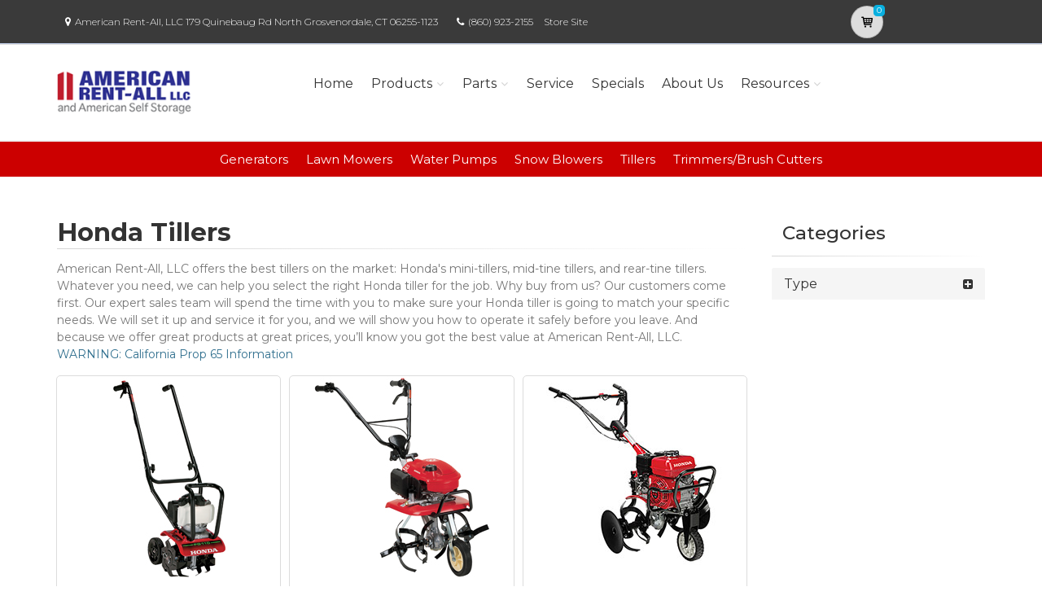

--- FILE ---
content_type: text/html; charset=utf-8
request_url: https://americanrentall.powerdealer.honda.com/products/tillers?aspxerrorpath=/parts/;bfg3812%EF%BC%9Cs1%EF%B9%A5s2%CA%BAs3%CA%B9hjl3812
body_size: 15777
content:
<!DOCTYPE html>
<html lang="en" class="js no-touch csstransitions">
<head>

    
    <meta charset="utf-8">
    <title>Honda Tillers in North Grosvenordale, CT - American Rent-All, LLC</title>
    <meta name="description" content="Shop Honda tillers, including Honda&amp;#39;s mini-tillers, mid-tine tillers, and rear-tine tillers at American Rent-All, LLC.">
    <meta name="keywords" content="tillers, Honda, North Grosvenordale, CT, American Rent-All, LLC">
    <meta name="viewport" content="width=device-width, initial-scale=1.0">
    <link rel="canonical" href="https://americanrentall.powerdealer.honda.com/products/tillers?aspxerrorpath=/parts/;bfg3812%EF%BC%9Cs1%EF%B9%A5s2%CA%BAs3%CA%B9hjl3812">


    <!-- Favicon and Touch Icons-->
    <link rel="apple-touch-icon" sizes="180x180" href="/assets/favicon/apple-touch-icon.png">
    <link rel="icon" type="image/png" sizes="32x32" href="/assets/favicon/favicon-32x32.png">
    <link rel="icon" type="image/png" sizes="16x16" href="/assets/favicon/favicon-16x16.png">
    <link rel="manifest" href="/assets/favicon/site.webmanifest">
    <link rel="mask-icon" color="#6366f1" href="/assets/favicon/safari-pinned-tab.svg">
    <meta name="msapplication-TileColor" content="#080032">
    <meta name="msapplication-config" content="/assets/favicon/browserconfig.xml">
    <meta name="theme-color" content="#ffffff">


    <link href='//fonts.googleapis.com/css?family=Montserrat:thin,extra-light,light,100,200,300,400,500,600,700,800'
          rel='stylesheet' type='text/css'>
    
    <link href="https://fonts.googleapis.com/css?family=Pacifico" rel="stylesheet" type="text/css">
    <link href="https://fonts.googleapis.com/css?family=PT+Serif" rel="stylesheet" type="text/css">
    <link href='https://fonts.googleapis.com/css?family=Open+Sans:400,300,300italic,400italic,600,600italic,700,700italic,800,800italic' rel='stylesheet' type='text/css'>

    <link href='/fonts/font-awesome/css/font-awesome.css' rel='stylesheet'>
    <link href='/fonts/fontello/css/fontello.css' rel='stylesheet'>
    <link rel="stylesheet" href="https://cdn.jsdelivr.net/gh/fancyapps/fancybox@3.5.7/dist/jquery.fancybox.min.css" />

    


    <script async type="text/javascript"
            src="https://apps.bazaarvoice.com/deployments/americanhonda/dsp_blue_template/production/en_US/bv.js">
    </script>

    <link href='//www.powerdealer.honda.com/content/css/bundle.min.css' rel='stylesheet'>
    <link href='//www.powerdealer.honda.com/content/css/cls-skin.min.css' rel='stylesheet'>
    <link href='//www.powerdealer.honda.com/content/css/temp.css' rel='stylesheet'>
    
    

    <script src="https://js.stripe.com/v3/"></script>

    <script src="https://assets.adobedtm.com/4d2629481466/69d0baf6d3e3/launch-6e6273d3182f.min.js" async></script>


                              <script>!function(e){var n="https://s.go-mpulse.net/boomerang/";if("False"=="True")e.BOOMR_config=e.BOOMR_config||{},e.BOOMR_config.PageParams=e.BOOMR_config.PageParams||{},e.BOOMR_config.PageParams.pci=!0,n="https://s2.go-mpulse.net/boomerang/";if(window.BOOMR_API_key="MRMJY-FRFEZ-R275K-9FLXE-YXPGH",function(){function e(){if(!o){var e=document.createElement("script");e.id="boomr-scr-as",e.src=window.BOOMR.url,e.async=!0,i.parentNode.appendChild(e),o=!0}}function t(e){o=!0;var n,t,a,r,d=document,O=window;if(window.BOOMR.snippetMethod=e?"if":"i",t=function(e,n){var t=d.createElement("script");t.id=n||"boomr-if-as",t.src=window.BOOMR.url,BOOMR_lstart=(new Date).getTime(),e=e||d.body,e.appendChild(t)},!window.addEventListener&&window.attachEvent&&navigator.userAgent.match(/MSIE [67]\./))return window.BOOMR.snippetMethod="s",void t(i.parentNode,"boomr-async");a=document.createElement("IFRAME"),a.src="about:blank",a.title="",a.role="presentation",a.loading="eager",r=(a.frameElement||a).style,r.width=0,r.height=0,r.border=0,r.display="none",i.parentNode.appendChild(a);try{O=a.contentWindow,d=O.document.open()}catch(_){n=document.domain,a.src="javascript:var d=document.open();d.domain='"+n+"';void(0);",O=a.contentWindow,d=O.document.open()}if(n)d._boomrl=function(){this.domain=n,t()},d.write("<bo"+"dy onload='document._boomrl();'>");else if(O._boomrl=function(){t()},O.addEventListener)O.addEventListener("load",O._boomrl,!1);else if(O.attachEvent)O.attachEvent("onload",O._boomrl);d.close()}function a(e){window.BOOMR_onload=e&&e.timeStamp||(new Date).getTime()}if(!window.BOOMR||!window.BOOMR.version&&!window.BOOMR.snippetExecuted){window.BOOMR=window.BOOMR||{},window.BOOMR.snippetStart=(new Date).getTime(),window.BOOMR.snippetExecuted=!0,window.BOOMR.snippetVersion=12,window.BOOMR.url=n+"MRMJY-FRFEZ-R275K-9FLXE-YXPGH";var i=document.currentScript||document.getElementsByTagName("script")[0],o=!1,r=document.createElement("link");if(r.relList&&"function"==typeof r.relList.supports&&r.relList.supports("preload")&&"as"in r)window.BOOMR.snippetMethod="p",r.href=window.BOOMR.url,r.rel="preload",r.as="script",r.addEventListener("load",e),r.addEventListener("error",function(){t(!0)}),setTimeout(function(){if(!o)t(!0)},3e3),BOOMR_lstart=(new Date).getTime(),i.parentNode.appendChild(r);else t(!1);if(window.addEventListener)window.addEventListener("load",a,!1);else if(window.attachEvent)window.attachEvent("onload",a)}}(),"".length>0)if(e&&"performance"in e&&e.performance&&"function"==typeof e.performance.setResourceTimingBufferSize)e.performance.setResourceTimingBufferSize();!function(){if(BOOMR=e.BOOMR||{},BOOMR.plugins=BOOMR.plugins||{},!BOOMR.plugins.AK){var n=""=="true"?1:0,t="",a="bu5ur5ixhuxgs2lutfhq-f-2b4cb9302-clientnsv4-s.akamaihd.net",i="false"=="true"?2:1,o={"ak.v":"39","ak.cp":"490019","ak.ai":parseInt("317754",10),"ak.ol":"0","ak.cr":8,"ak.ipv":4,"ak.proto":"http/1.1","ak.rid":"ddefeef","ak.r":45721,"ak.a2":n,"ak.m":"dscx","ak.n":"essl","ak.bpcip":"13.59.72.0","ak.cport":55560,"ak.gh":"23.33.25.4","ak.quicv":"","ak.tlsv":"tls1.3","ak.0rtt":"","ak.0rtt.ed":"","ak.csrc":"-","ak.acc":"bbr","ak.t":"1769249103","ak.ak":"hOBiQwZUYzCg5VSAfCLimQ==UVVQA8P5UEH/FGnAFgZ0zr36O5X+nXq2c9GfdhHnwDxuN/sTyhOr9bqawQAxBHWVlFqkpCF988X+H/DRV7K4Zsn8YaF5/Wvnygul3/pBLBjoE8M8QmMoKUMvSs5cOJl0+Yvq0IdFEiikOxkI+WfK4JzIJw1xtXtd8/PoZA2DZ4iZyMeawyqaOJhNIQGyq54GIVhmsjGgVJBioc4gXfnCN39Qq5zSaC/lNH8gJ3lssIoDh7P5G4e75OJZa8YuKvn2JA8PakqtoYB9mXQUzf3X/r6pjsaTvJA+ej+iuFHVqoJdCEiU6fEy2wZ10yzoJLb4FpW1gvscyTA9u1SioLrlRl/pWkIQh1kFtANY/gGBbxmCD8zF5nQAeaA9LJMAl7Qlx8j4gbasPiV599CAQAegxBtZzxHDCdYF8M33MYH2IMU=","ak.pv":"18","ak.dpoabenc":"","ak.tf":i};if(""!==t)o["ak.ruds"]=t;var r={i:!1,av:function(n){var t="http.initiator";if(n&&(!n[t]||"spa_hard"===n[t]))o["ak.feo"]=void 0!==e.aFeoApplied?1:0,BOOMR.addVar(o)},rv:function(){var e=["ak.bpcip","ak.cport","ak.cr","ak.csrc","ak.gh","ak.ipv","ak.m","ak.n","ak.ol","ak.proto","ak.quicv","ak.tlsv","ak.0rtt","ak.0rtt.ed","ak.r","ak.acc","ak.t","ak.tf"];BOOMR.removeVar(e)}};BOOMR.plugins.AK={akVars:o,akDNSPreFetchDomain:a,init:function(){if(!r.i){var e=BOOMR.subscribe;e("before_beacon",r.av,null,null),e("onbeacon",r.rv,null,null),r.i=!0}return this},is_complete:function(){return!0}}}}()}(window);</script></head>

<body class="">
    <script>
    var dataLayer = {};
    window.dataLayer = dataLayer;
</script>
<script>
    var identifier = 'PageLoadReady';
</script>
<div id="analytics-data" data-dataLayer="{&quot;Version&quot;:&quot;1.1&quot;,&quot;ItemName&quot;:&quot;&quot;,&quot;Compare&quot;:{&quot;default_comp_model&quot;:&quot;&quot;,&quot;comp_model&quot;:&quot;&quot;,&quot;comp_trim&quot;:&quot;&quot;,&quot;comp_year&quot;:&quot;&quot;,&quot;comp_msrp&quot;:&quot;&quot;,&quot;comp_color&quot;:&quot;&quot;,&quot;comp_brand&quot;:&quot;&quot;,&quot;comp_tile_position&quot;:&quot;&quot;},&quot;Dealer&quot;:{&quot;dealer_locator_search_type&quot;:&quot;&quot;,&quot;dealer_locator_search_term&quot;:&quot;&quot;,&quot;selected_dealer_zipcode&quot;:&quot;&quot;,&quot;selected_dealer_name&quot;:&quot;American Rent-All, LLC&quot;,&quot;selected_dealer_address&quot;:&quot;&quot;,&quot;selected_dealer_phone_number&quot;:&quot;&quot;,&quot;dealer_vehicle_inventory_available&quot;:&quot;&quot;,&quot;dealer_category&quot;:&quot;premium&quot;,&quot;dealer_brand&quot;:&quot;honda power equipment&quot;,&quot;dealer_has_espanol&quot;:&quot;&quot;,&quot;dealer_has_schedule_service&quot;:&quot;&quot;,&quot;dealer_has_service_only&quot;:&quot;&quot;,&quot;dealer_has_tirecenter&quot;:&quot;&quot;,&quot;selected_dealer_id&quot;:&quot;318352&quot;},&quot;Integrations&quot;:{&quot;campaign_id&quot;:&quot;&quot;,&quot;ab_test_id&quot;:&quot;&quot;,&quot;adobe_analytics_visitor_id&quot;:&quot;&quot;,&quot;id_cms_component&quot;:&quot;&quot;,&quot;name_cms_component&quot;:&quot;&quot;,&quot;id_dmp&quot;:&quot;&quot;,&quot;id_dfa&quot;:&quot;&quot;,&quot;id_chat&quot;:&quot;&quot;,&quot;id_dealer_association&quot;:&quot;&quot;},&quot;Video_Metadata&quot;:{&quot;video_title&quot;:&quot;&quot;,&quot;video_milestone&quot;:&quot;&quot;,&quot;video_id&quot;:&quot;&quot;,&quot;video_action&quot;:&quot;&quot;,&quot;video_link&quot;:&quot;&quot;,&quot;video_event_duration&quot;:&quot;&quot;},&quot;Metadata&quot;:{&quot;version_dl&quot;:&quot;2022.04&quot;,&quot;version_code&quot;:&quot;&quot;,&quot;version_app_measurement&quot;:&quot;&quot;,&quot;property_name&quot;:&quot;dsp&quot;,&quot;number_of_search_results&quot;:&quot;&quot;,&quot;error_field&quot;:&quot;&quot;,&quot;error_display_message&quot;:&quot;&quot;},&quot;Event_Metadata&quot;:{&quot;tms_event&quot;:&quot;&quot;,&quot;download_title&quot;:&quot;&quot;,&quot;action_type&quot;:&quot;&quot;,&quot;action_label&quot;:&quot;&quot;,&quot;action_category&quot;:&quot;&quot;},&quot;Link_Metadata&quot;:{&quot;destination_url&quot;:&quot;&quot;,&quot;link_id&quot;:&quot;&quot;,&quot;link_text&quot;:&quot;&quot;,&quot;link_href&quot;:&quot;&quot;,&quot;link_url&quot;:&quot;&quot;,&quot;link_type&quot;:&quot;&quot;,&quot;link_button_action&quot;:&quot;&quot;,&quot;link_action&quot;:&quot;&quot;,&quot;link_container&quot;:&quot;&quot;,&quot;link_type_click&quot;:&quot;&quot;,&quot;link_input_field&quot;:&quot;&quot;,&quot;link_type_title&quot;:&quot;&quot;,&quot;link_submit_fields&quot;:&quot;&quot;},&quot;Content_Metadata&quot;:{&quot;article_name&quot;:&quot;&quot;,&quot;article_location&quot;:&quot;&quot;,&quot;article_count&quot;:&quot;&quot;,&quot;article_author&quot;:&quot;&quot;,&quot;manual_category&quot;:&quot;&quot;,&quot;manual_title&quot;:&quot;&quot;,&quot;manual_result_num&quot;:&quot;&quot;,&quot;tool_tier&quot;:&quot;&quot;,&quot;tool_state&quot;:&quot;&quot;,&quot;inv_filter&quot;:&quot;&quot;,&quot;inv_layout&quot;:&quot;&quot;,&quot;inv_selector&quot;:&quot;&quot;,&quot;filter_series_code&quot;:&quot;&quot;,&quot;filter_series_year&quot;:&quot;&quot;,&quot;list_item_index&quot;:&quot;&quot;,&quot;list_result_count&quot;:&quot;&quot;,&quot;list_layout&quot;:&quot;&quot;,&quot;com_event_name&quot;:&quot;&quot;,&quot;container_result_num&quot;:&quot;&quot;,&quot;registration_category&quot;:&quot;&quot;,&quot;registration_type&quot;:&quot;&quot;,&quot;tile_vertical_position&quot;:&quot;&quot;,&quot;tile_horizontal_position&quot;:&quot;&quot;},&quot;Model&quot;:{&quot;model_name&quot;:&quot;&quot;,&quot;model_year&quot;:&quot;&quot;,&quot;body_style&quot;:&quot;&quot;,&quot;model_trim&quot;:&quot;&quot;,&quot;listed_msrp&quot;:&quot;&quot;,&quot;selected_interior_color&quot;:&quot;&quot;,&quot;selected_exterior_color&quot;:&quot;&quot;,&quot;model_id&quot;:&quot;&quot;,&quot;model_quantity&quot;:&quot;&quot;,&quot;model_inventory_type&quot;:&quot;&quot;,&quot;model_number&quot;:&quot;&quot;,&quot;model_category&quot;:&quot;&quot;,&quot;model_brand&quot;:&quot;&quot;,&quot;model_msrp&quot;:&quot;&quot;,&quot;model_fuel_type&quot;:&quot;&quot;,&quot;model_accessories_name&quot;:&quot;&quot;,&quot;model_engine&quot;:&quot;&quot;,&quot;model_transmission&quot;:&quot;&quot;,&quot;model_bodystyle&quot;:&quot;&quot;,&quot;model_packages&quot;:&quot;&quot;,&quot;model_vin&quot;:&quot;&quot;,&quot;parts_id&quot;:&quot;&quot;,&quot;parts_name&quot;:&quot;&quot;},&quot;Offer&quot;:{&quot;offer_type&quot;:&quot;&quot;,&quot;offer_amount&quot;:&quot;&quot;,&quot;offer_name&quot;:&quot;&quot;,&quot;offer_term&quot;:&quot;&quot;,&quot;offer_date&quot;:&quot;&quot;,&quot;offer_start&quot;:&quot;&quot;,&quot;offer_expire&quot;:&quot;&quot;,&quot;offer_model&quot;:&quot;&quot;,&quot;offer_model_year&quot;:&quot;&quot;,&quot;offer_id&quot;:&quot;&quot;,&quot;current_offers_zip_code&quot;:&quot;&quot;,&quot;offer_category&quot;:&quot;&quot;,&quot;offer_rate&quot;:&quot;&quot;,&quot;offer_amt_due&quot;:&quot;&quot;,&quot;offer_cashback&quot;:&quot;&quot;},&quot;Offer_Vehicle&quot;:{&quot;offer_series_accessories_name&quot;:&quot;&quot;,&quot;offer_series_grade&quot;:&quot;&quot;,&quot;offer_series_inventory_type&quot;:&quot;&quot;,&quot;offer_series_vehicleid&quot;:&quot;&quot;,&quot;offer_series_body_style&quot;:&quot;&quot;,&quot;offer_series_category&quot;:&quot;&quot;,&quot;offer_series_color_ext&quot;:&quot;&quot;,&quot;offer_series_color_ext_code&quot;:&quot;&quot;,&quot;offer_series_color_int&quot;:&quot;&quot;,&quot;offer_series_color_int_code&quot;:&quot;&quot;,&quot;offer_series_engine&quot;:&quot;&quot;,&quot;offer_series_fuel_type&quot;:&quot;&quot;,&quot;offer_series_msrp&quot;:&quot;&quot;,&quot;offer_series_number&quot;:&quot;&quot;,&quot;offer_series_packages&quot;:&quot;&quot;,&quot;offer_series_transmission&quot;:&quot;&quot;,&quot;offer_list_filter&quot;:&quot;&quot;,&quot;offer_list_selector&quot;:&quot;&quot;},&quot;Page&quot;:{&quot;content_publish_date&quot;:&quot;&quot;,&quot;page_friendly_url&quot;:&quot;https://americanrentall.powerdealer.honda.com/products/tillers&quot;,&quot;full_url&quot;:&quot;https://americanrentall.powerdealer.honda.com/products/tillers?aspxerrorpath=/parts/;bfg3812%ef%bc%9cs1%ef%b9%a5s2%ca%bas3%ca%b9hjl3812&quot;,&quot;page_name&quot;:&quot;tillers&quot;,&quot;site_country_code&quot;:&quot;us&quot;,&quot;site_display_format&quot;:&quot;&quot;,&quot;site_language_code&quot;:&quot;en&quot;,&quot;site_section&quot;:&quot;products&quot;,&quot;sub_section&quot;:&quot;tillers&quot;,&quot;sub_section2&quot;:&quot;&quot;,&quot;sub_section3&quot;:&quot;&quot;,&quot;site_currency&quot;:&quot;&quot;,&quot;brand_name&quot;:&quot;honda power equipment&quot;,&quot;scroll_depth&quot;:&quot;&quot;,&quot;element_position&quot;:&quot;&quot;,&quot;internal_referrer&quot;:&quot;&quot;,&quot;referrer_type&quot;:&quot;&quot;,&quot;referrer_url&quot;:&quot;&quot;,&quot;page_number&quot;:&quot;&quot;,&quot;transaction_id&quot;:&quot;&quot;,&quot;visitor_id&quot;:&quot;&quot;,&quot;hours_between_visits&quot;:&quot;&quot;,&quot;days_between_visits&quot;:&quot;&quot;,&quot;time_current_session&quot;:&quot;&quot;,&quot;scroll_percent&quot;:&quot;&quot;,&quot;orientation&quot;:&quot;&quot;,&quot;environment&quot;:&quot;PROD&quot;},&quot;Social&quot;:{&quot;social_network&quot;:&quot;&quot;,&quot;social_action&quot;:&quot;&quot;,&quot;social_login_signin&quot;:&quot;&quot;},&quot;User&quot;:{&quot;bap_interior_accessories&quot;:&quot;&quot;,&quot;bap_exterior_accessories&quot;:&quot;&quot;,&quot;internal_search_term&quot;:&quot;&quot;,&quot;internal_search_type&quot;:&quot;&quot;,&quot;external_search_keyword&quot;:&quot;&quot;,&quot;ux_phase&quot;:&quot;&quot;,&quot;bap_total_as_configured&quot;:&quot;&quot;,&quot;selected_powertrain&quot;:&quot;&quot;,&quot;selected_drivetrain&quot;:&quot;&quot;,&quot;user_zipcode&quot;:&quot;&quot;,&quot;user_has_acura&quot;:&quot;&quot;,&quot;user_has_honda&quot;:&quot;&quot;,&quot;user_has_vehicle&quot;:&quot;&quot;,&quot;user_vehicles_count&quot;:&quot;&quot;,&quot;user_customer_id&quot;:&quot;&quot;,&quot;user_logged_status&quot;:&quot;&quot;,&quot;user_role&quot;:&quot;&quot;,&quot;user_status_type&quot;:&quot;&quot;,&quot;user_contact_preference&quot;:&quot;&quot;,&quot;user_city&quot;:&quot;&quot;,&quot;user_state&quot;:&quot;&quot;,&quot;user_preferred_time&quot;:&quot;&quot;,&quot;user_preferred_date&quot;:&quot;&quot;,&quot;pe_buy_lease&quot;:&quot;&quot;,&quot;pe_credit_score&quot;:&quot;&quot;,&quot;pe_apr_term&quot;:&quot;&quot;,&quot;pe_down_payment&quot;:&quot;&quot;,&quot;pe_trade_in_value&quot;:&quot;&quot;},&quot;Active_Series&quot;:{&quot;active_series_code&quot;:&quot;&quot;,&quot;active_series_has_vin&quot;:&quot;&quot;,&quot;active_series_has_vin_info&quot;:&quot;&quot;,&quot;active_series_mileage&quot;:&quot;&quot;,&quot;active_series_year&quot;:&quot;&quot;},&quot;Global&quot;:{&quot;zipcode&quot;:&quot;&quot;,&quot;error_type&quot;:&quot;&quot;,&quot;breakpoint&quot;:&quot;&quot;,&quot;device_type&quot;:&quot;&quot;,&quot;daa_code&quot;:&quot;&quot;,&quot;language&quot;:&quot;&quot;,&quot;page_personalization&quot;:&quot;&quot;,&quot;tool_name&quot;:&quot;&quot;,&quot;link_page&quot;:&quot;&quot;,&quot;generic_link_page&quot;:&quot;&quot;,&quot;generic_link_section&quot;:&quot;&quot;,&quot;generic_link_subsection&quot;:&quot;&quot;,&quot;linkname&quot;:&quot;&quot;,&quot;generic_site_section&quot;:&quot;&quot;,&quot;generic_subsection&quot;:&quot;&quot;,&quot;generic_content_section&quot;:&quot;&quot;,&quot;generic_page_name&quot;:&quot;&quot;,&quot;generic_linkname&quot;:&quot;&quot;,&quot;channel&quot;:&quot;&quot;,&quot;site_section_subsection&quot;:&quot;&quot;}}"></div> 
<script type="text/javascript">


    var element = document.getElementById("analytics-data").getAttribute("data-dataLayer");
    if (element) {
        dataLayer = JSON.parse(element);

        dataLayer.Page.site_display_format = getFormat();
        dataLayer.Page.internal_referrer = getInternalReferrerUrl();
        dataLayer.Page.referrer_type = getReferrerType();
        dataLayer.Page.referrer_url = getReferrerUrl();
        dataLayer.Global.breakpoint = window.innerWidth;

        window.dataLayer = dataLayer;
        console.log("dataLayer loaded");
    }



    if (!Array.prototype.find) {
        Object.defineProperty(Array.prototype, 'find', {
            value: function (predicate) {
                if (!this) {
                    throw TypeError('"this" is null or not defined');
                }
                var o = Object(this);
                var len = o.length >>> 0;
                if (typeof predicate !== 'function') {
                    throw TypeError('predicate must be a function');
                }
                var thisArg = arguments[1];
                var k = 0;
                while (k < len) {
                    var kValue = o[k];
                    if (predicate.call(thisArg, kValue, k, o)) {
                        return kValue;
                    }
                    k++;
                }
                return undefined;
            },
            configurable: true,
            writable: true
        });
    }

    function getActionLabel($this) {

        var action_label = $this.data('analytics-action-label');
        if (!action_label || action_label === '')
            action_label = $this.attr('title');
        if (!action_label || action_label === '')
            action_label = $this.text();

        return action_label.replace(" (opens new window)", "").replace("/(\r\n|\n|\r)/gm", "").trim();
    }

    function getFormat() {
        var width = window.innerWidth;
        var format = 'mobile';
        if (width > 1024) {
            format = 'desktop';
        }
        else if (width > 768) {
            format = 'tablet';
        }
        return format;
    }
    function getBreakpoint() {
        var width = window.innerWidth;
        var format = 'small';
        if (width > 1280) {
            format = 'large';
        }
        else if (width > 1024) {
            format = 'medium';
        }
        return format;
    }
    function getScrollDepth() {

        var pageLen = $(document).height();
        var scrollPos = window.pageYOffset;
        try {
            return Math.round((scrollPos / pageLen) * 100) + '%';
        }
        catch (e) {
            console.error(e);
        }
        return scrollPos;
    }

    function matchesAnyFromArray(matcher, arr) {
        return arr.find(str => matcher.toLowerCase().includes(str.toLowerCase()));
    }

    function getReferrerType() {
        if (!document.referrer) return 'typed/bookmarked';

        var searchEngines = ['google', 'search.yahoo', 'bing', 'duckduckgo'];
        var socialNetworks = ['facebook', 't.co', 'twitter'];

        function getExternalReferrerType() {
            var referrer = document.referrer;
            if (matchesAnyFromArray(referrer, searchEngines)) return 'search_engines';
            if (matchesAnyFromArray(referrer, socialNetworks)) return 'social_networks';
            return 'external';
        };

        return document.referrer.startsWith(window.location.origin)
            ? 'internal'
            : getExternalReferrerType();
    };

    function getInternalReferrerUrl() {
        return document.referrer && document.referrer.startsWith(window.location.origin)
            ? document.referrer
            : '';
    }

    function getReferrerUrl() {
        return document.referrer.includes('t.co')
            ? 'https://www.twitter.com/'
            : document.referrer || '';
    }
    function getModelId() {
        var $md = $('#model-detail');
        if ($md.length) {
            return $md.data("analytics-modelid");
        }
        return "";
    }

    function setDataLayer() {
        resetDataLayer();
        window.dataLayer.Global.breakpoint = getBreakpoint();
        window.dataLayer.Model.model_id = getModelId();
        window.dataLayer.Page.site_display_format = getFormat();
        window.dataLayer.Page.scroll_depth = getScrollDepth();
    }
    function resetDataLayer() {
        dataLayer.Event_Metadata = {
            action_category: "",
            action_label: "",
            action_link: "",
            action_type: "",
            download_title: "",
            tms_event: "",
        }
        window.dataLayer = dataLayer;
    }
//function getDeviceType() {
//    var browserInfo = window.detect();
//    var browserName = browserInfo.name.charAt(0).toUpperCase() + browserInfo.name.slice(1);
//    return browserName + '|' + browserName + ' Version ' + browserInfo.version + '|' + browserInfo.os;
//}
</script>


    <!--raqform -->
<style>

    .validation-summary-errors {
        color: Red;
    }

        .validation-summary-errors li {
            display: block !important;
            float: none !important;
        }

    label.error {
        margin-left: 10px;
        width: auto;
        display: inline;
        color: red;
        font-style: italic;
        text-transform: none;
    }

    div.error {
        /*display: none;*/
    }

    input.error, select.error, .input-validation-error {
        border: 1px dotted red;
    }

    div.error li {
        display: block !important;
        float: none !important;
    }
</style>
<div id="raq-dl" style="display: none;width:100%; max-width:80%;">
    <div class="row">
        <div class="col-sm-12">
            <h1>Request a Quote</h1>

            <a id="model-select-btn" style="display:none" href="javascript:;">Select different model</a>

            <hr />
        </div>

        <div class="col-md-4 col-sm-12">
            <div id="model">
                <h2 id="modelName" class="text-center" style="margin-bottom:10px"></h2>
                <img id="model-image" src="" />
            </div>
            <div id="helmsprodlines" style="display:none">
                <p class="text-center">Please select a product line</p>
            </div>
            <div id="helmsmodelgroups" style="display:none"></div>
            <div id="helmsmodels" style="display:none"></div>
        </div>
        <div class="col-md-8 col-sm-12">
            <div class="dealerinfo col-md-12 col-sm-12" style="font-size:16px;">
                <span id="raq-dealername"></span><br />
                <span id="raq-address"></span><br />
                <span id="raq-city"></span>,&nbsp;<span id="raq-state"></span>&nbsp;<span id="raq-zip"></span>
                <span id="raq-phone"></span><br />
                <span id="raq-email"></span>
            </div>
            <hr />
            <form id="raq-form">
                <div class="col-md-12">
                    <h2>How may we contact you?</h2>
                </div>
                <div class="col-md-12">
                    <div class="form-group col-md-6 col-sm-12">
                        <label class="control-label required" for="FirstName">First Name</label>
                        <input type="text" id="FirstName" name="FirstName" class="form-control" placeholder="First Name" required />
                    </div>
                    <div class="form-group col-md-6 col-sm-12">
                        <label class="control-label required" for="LastName">Last Name</label>
                        <input type="text" id="LastName" name="LastName" class="form-control" placeholder="Last Name" required />
                    </div>
                </div>
                <div class="col-md-12">
                    <div class="form-group col-sm-12">
                        <label class="control-label required" for="Email">Email</label>
                        <input type="text" id="Email" name="Email" class="form-control" placeholder="Email" required />
                    </div>
                </div>
                <div class="col-md-12">
                    <div class="form-group  col-md-6 col-sm-12">
                        <label class="control-label required" for="Phone">Phone</label>
                        <input type="text" id="Phone" name="Phone" class="form-control" placeholder="Phone" required />
                    </div>
                    <div class="form-group  col-md-6 col-sm-12">
                        <label class="control-label required" for="ZipCode">Zip Code</label>
                        <input type="text" id="ZipCode" name="ZipCode" class="form-control" placeholder="Zip Code" required />
                    </div>
                </div>
                <div class="col-md-12">
                    <div class="form-group">
                        <div class="col-sm-12">
                            <div class="checkbox">
                                <label>
                                    <input id="agree" type="checkbox">* By checking this box, I agree to: (1) receive recurring automated marketing and non-marketing calls, texts, and emails from
                                    American Honda Motor Co., Inc. and participating Honda and Acura dealers at any phone numbers and email addresses provided above
                                    (consent not required to make a purchase, msg & data rates apply, reply STOP to opt-out of texts or HELP for help); (2) the <a href="https://www.honda.com/privacy/sms-terms.pdf" target="_blank" class="anchor-link">SMS Terms</a>
                                    (including arbitration provision); and (3) the <a href="https://www.honda.com/privacy/privacy-policy.pdf" target="_blank" class="anchor-link">Privacy Policy</a> (which describes how Honda collects and uses personal information and any
                                    privacy rights I may have).

                                    
                                </label>
                            </div>
                        </div>
                    </div>
                </div>
                <div class="col-md-12">
                    <div class="form-group">
                        <p class="mb-0 text-right">
                            <input id="btnRaq" type="button" class="btn btn-primary" value="Submit" disabled />
                            <input data-fancybox-close type="button" class="btn btn-primary" value="Cancel" />
                            <input id="dealerno" type="hidden" value="" name="dealerno" required />
                            <input id="modelid" type="hidden" value="" name="modelid" required />
                            <input id="productline" type="hidden" value="" name="productline" required />
                            <input id="imageUrl" type="hidden" value="" name="imageUrl" required />
                        </p>
                    </div>
                    <div id="errorContainer" class="form-row raq error">
                        <ul></ul>
                    </div>
                </div>
            </form>
        </div>

    </div>
</div>
<div id="raq-thank-you" style="display: none;">
    <div class="row">
        <div class="col-sm-12">
            <h1>Thank you</h1>
            <p>Your request has been submitted!</p>
        </div>
        <div class="col-md-12">
            <div class="form-group">
                <p class="mb-0 text-right">
                    <input data-fancybox-close type="button" class="btn btn-primary" value="Close" />
                </p>
            </div>
            <div class="form-row error">
                <ul></ul>
            </div>
        </div>
    </div>
</div>
<!--end raqform-->

    


    

    <div class="scrollToTop circle">
        <i class="icon-up-open-big"></i>
    </div>

    
<!--  Time elapsed: 00:00:00.0064208 -->



<div class="header-container">

    <!-- header-top start -->
    <!-- classes:  -->
    <!-- "dark": dark version of header top e.g. class="header-top dark" -->
    <!-- "colored": colored version of header top e.g. class="header-top colored" -->
    <!-- ================ -->
    <div class="header-top dark ">
        <div class="container">
            <div class="row">
                
                <!-- Theme Colors -->
                
                <div class="col-xs-3 col-sm-6 col-md-10 topaddress">
                    <!-- header-top-first start -->
                    <!-- ================ -->
                    <div class="header-top-first clearfix">

                        <ul class="list-inline hidden-sm hidden-xs">
                            <li><i class="fa fa-map-marker pr-5 pl-10"></i>American Rent-All, LLC                   179 Quinebaug Rd  North Grosvenordale, CT 06255-1123</li>

                            <li><i class="fa fa-phone pr-5 pl-10"></i><a style="color: white" href='tel:(860) 923-2155'>(860) 923-2155</a></li>
                                <li class="storesitelink"><a href="http://americanrentall.com/" target="_blank">Store Site</a></li>
                        </ul>
                    </div>
                    <!-- header-top-first end -->
                </div>
                <div class="col-xs-2 col-centered">

                    <!-- Cart Button -->
                    <!-- ================ -->
                        <div class="header-dropdown-buttons">
                            <div class="btn-group ">
                                <a href="//americanrentall.powerdealer.honda.com/shopping-cart?aspxerrorpath=/parts/;bfg3812%EF%BC%9Cs1%EF%B9%A5s2%CA%BAs3%CA%B9hjl3812" id="btnShoppingCart" type="button" class="btn shopping-cart" data-cartid="b1c92d8a-5e2a-46d6-95c7-ca41639c5ad8" data-url="//americanrentall.powerdealer.honda.com/shopping-cart?aspxerrorpath=/parts/;bfg3812%EF%BC%9Cs1%EF%B9%A5s2%CA%BAs3%CA%B9hjl3812">
                                    <i class="icon-basket-1"></i>
                                    <span id="cart-count" class="cart-count default-bg" data-cartid="b1c92d8a-5e2a-46d6-95c7-ca41639c5ad8">0</span>
                                </a>
                            </div>
                        </div>
                    <!-- Cart Button end -->
                </div>
            </div>
        </div>
    </div>
    <!-- header-top end -->
    <!-- header start -->
    <!-- classes:  -->
    <!-- "fixed": enables fixed navigation mode (sticky menu) e.g. class="header fixed clearfix" -->
    <!-- "dark": dark version of header e.g. class="header dark clearfix" -->
    <!-- "full-width": mandatory class for the full-width menu layout -->
    <!-- "centered": mandatory class for the centered logo layout -->
    <!-- ================ -->
    <header class="header fixed clearfix">

        <div class="container">
            <!-- header start -->

            <div class="row g-pb-10 g-pt-10">
                <div class="col-lg-2 desktop-only">
                    <!-- header-left start -->
                    <!-- ================ -->
                    <!-- logo -->
                        <div class="logo">
                            <a href="/" class="container">
                                <img id="logo_img" class="img-responsive" style="display: flex; align-items: center;" src="//services.powerequipment.honda.com/assets/dealer_logos/318352-logo.png" alt="American Rent-All, LLC                  ">
                            </a>
                        </div>


                </div>

                <div class="col-lg-8">

                    <!-- header-right start -->
                    <!-- ================ -->
                    <div class="navcenter">

                        <!-- main-navigation start -->
                        <!-- classes: -->
                        <!-- "onclick": Makes the dropdowns open on click, this the default bootstrap behavior e.g. class="main-navigation onclick" -->
                        <!-- "animated": Enables animations on dropdowns opening e.g. class="main-navigation animated" -->
                        <!-- "with-dropdown-buttons": Mandatory class that adds extra space, to the main navigation, for the search and cart dropdowns -->
                        <!-- ================ -->
                        <div class="main-navigation animated with-dropdown-buttons pull-right">

                            <!-- navbar start -->
                            <!-- ================ -->
                            <nav class="navbar navbar-default" role="navigation">
                                <div class="container-fluid">

                                    <!-- Toggle get grouped for better mobile display -->
                                    <div class="navbar-header">
                                        <button type="button" class="navbar-toggle" data-toggle="collapse" data-target="#navbar-collapse-1">
                                            <span class="sr-only">Toggle navigation</span>
                                            <span class="icon-bar"></span>
                                            <span class="icon-bar"></span>
                                            <span class="icon-bar"></span>
                                        </button>

                                    </div>

                                    <!-- Collect the nav links, forms, and other content for toggling -->

                                    <div class="collapse navbar-collapse" id="navbar-collapse-1">
                                        <!-- main-menu -->
                                        <ul class="nav navbar-nav ">

                                            <!-- mega-menu start -->
                                            <li class="mega-menu">
                                                <a href="//americanrentall.powerdealer.honda.com/?aspxerrorpath=/parts/;bfg3812%EF%BC%9Cs1%EF%B9%A5s2%CA%BAs3%CA%B9hjl3812">Home</a>

                                            </li>
                                            <li class="dropdown ">
                                                <a class="dropdown-toggle" data-toggle="dropdown" href="#">Products</a>
                                                <ul class="dropdown-menu">
                                                        <li><a href="//americanrentall.powerdealer.honda.com/products/generators?aspxerrorpath=/parts/;bfg3812%EF%BC%9Cs1%EF%B9%A5s2%CA%BAs3%CA%B9hjl3812">Generators</a></li>
                                                        <li><a href="//americanrentall.powerdealer.honda.com/products/lawnmowers?aspxerrorpath=/parts/;bfg3812%EF%BC%9Cs1%EF%B9%A5s2%CA%BAs3%CA%B9hjl3812">Lawn Mowers</a></li>
                                                        <li><a href="//americanrentall.powerdealer.honda.com/products/pumps?aspxerrorpath=/parts/;bfg3812%EF%BC%9Cs1%EF%B9%A5s2%CA%BAs3%CA%B9hjl3812">Water Pumps</a></li>
                                                        <li><a href="//americanrentall.powerdealer.honda.com/products/snowblowers?aspxerrorpath=/parts/;bfg3812%EF%BC%9Cs1%EF%B9%A5s2%CA%BAs3%CA%B9hjl3812">Snow Blowers</a></li>
                                                        <li><a href="//americanrentall.powerdealer.honda.com/products/tillers?aspxerrorpath=/parts/;bfg3812%EF%BC%9Cs1%EF%B9%A5s2%CA%BAs3%CA%B9hjl3812">Tillers</a></li>
                                                        <li><a href="//americanrentall.powerdealer.honda.com/products/trimmers?aspxerrorpath=/parts/;bfg3812%EF%BC%9Cs1%EF%B9%A5s2%CA%BAs3%CA%B9hjl3812">Trimmers/Brush Cutters</a></li>

                                                    <li><a href="/registration">Product Registration</a></li>
                                                </ul>
                                            </li>
                                                <li class="dropdown ">
                                                    <a class="dropdown-toggle" data-toggle="dropdown" href="#">Parts</a>
                                                    <ul class="dropdown-menu">

                                                        


                                                            <li><a href="/parts/powerequipment">Power Equipment Parts</a></li>
                                                                                                                                                                    </ul>
                                                </li>

                                            <li class="mega-menu">
                                                <a href="//americanrentall.powerdealer.honda.com/service?aspxerrorpath=/parts/;bfg3812%EF%BC%9Cs1%EF%B9%A5s2%CA%BAs3%CA%B9hjl3812">Service</a>

                                            </li>
                                            <li class="mega-menu">
                                                <a href="//americanrentall.powerdealer.honda.com/promotions?aspxerrorpath=/parts/;bfg3812%EF%BC%9Cs1%EF%B9%A5s2%CA%BAs3%CA%B9hjl3812">Specials</a>

                                            </li>
                                            <li class="mega-menu">
                                                <a href="//americanrentall.powerdealer.honda.com/company/about?aspxerrorpath=/parts/;bfg3812%EF%BC%9Cs1%EF%B9%A5s2%CA%BAs3%CA%B9hjl3812">About Us</a>

                                            </li>

                                            <li class="dropdown ">
                                                <a class="dropdown-toggle" data-toggle="dropdown" href="#">Resources</a>
                                                <ul class="dropdown-menu">
                                                    <li><a href="//americanrentall.powerdealer.honda.com/articles?aspxerrorpath=/parts/;bfg3812%EF%BC%9Cs1%EF%B9%A5s2%CA%BAs3%CA%B9hjl3812">Useful Information</a></li>
                                                    <li><a href="//americanrentall.powerdealer.honda.com/company/contact?aspxerrorpath=/parts/;bfg3812%EF%BC%9Cs1%EF%B9%A5s2%CA%BAs3%CA%B9hjl3812">Contact</a></li>

                                                </ul>
                                            </li>


                                            <!-- mega-menu end -->

                                        </ul>
                                        <!-- main-menu end -->
                                        <!-- header dropdown buttons -->
                                        <!-- header dropdown buttons end-->

                                    </div>


                                </div>
                            </nav>
                            <!-- navbar end -->

                        </div>
                        <!-- main-navigation end -->
                    </div>
                    <!-- header-right end -->

                </div>
                <div class="col-lg-2 logo desktop-only">
                                            <img class="img-responsive" src="/content/images/hpe.jpg" alt="">
                                    </div>



            </div>
            <!-- header end -->

        </div>

    </header>
</div>

<div class="hondasubmenu desktop-only">
    <ul>
            <li>
                <!--
                    Name: Generators     
                    ProductLineCd; GG
                    SortOrder: 10
                    Url: /products/generators
                -->
                <a href="//americanrentall.powerdealer.honda.com/products/generators?aspxerrorpath=/parts/;bfg3812%EF%BC%9Cs1%EF%B9%A5s2%CA%BAs3%CA%B9hjl3812">Generators</a>
            </li>
            <li>
                <!--
                    Name: Lawn Mowers     
                    ProductLineCd; LM
                    SortOrder: 20
                    Url: /products/lawnmowers
                -->
                <a href="//americanrentall.powerdealer.honda.com/products/lawnmowers?aspxerrorpath=/parts/;bfg3812%EF%BC%9Cs1%EF%B9%A5s2%CA%BAs3%CA%B9hjl3812">Lawn Mowers</a>
            </li>
            <li>
                <!--
                    Name: Water Pumps     
                    ProductLineCd; WP
                    SortOrder: 30
                    Url: /products/pumps
                -->
                <a href="//americanrentall.powerdealer.honda.com/products/pumps?aspxerrorpath=/parts/;bfg3812%EF%BC%9Cs1%EF%B9%A5s2%CA%BAs3%CA%B9hjl3812">Water Pumps</a>
            </li>
            <li>
                <!--
                    Name: Snow Blowers     
                    ProductLineCd; SB
                    SortOrder: 40
                    Url: /products/snowblowers
                -->
                <a href="//americanrentall.powerdealer.honda.com/products/snowblowers?aspxerrorpath=/parts/;bfg3812%EF%BC%9Cs1%EF%B9%A5s2%CA%BAs3%CA%B9hjl3812">Snow Blowers</a>
            </li>
            <li>
                <!--
                    Name: Tillers     
                    ProductLineCd; TL
                    SortOrder: 50
                    Url: /products/tillers
                -->
                <a href="//americanrentall.powerdealer.honda.com/products/tillers?aspxerrorpath=/parts/;bfg3812%EF%BC%9Cs1%EF%B9%A5s2%CA%BAs3%CA%B9hjl3812">Tillers</a>
            </li>
            <li>
                <!--
                    Name: Trimmers/Brush Cutters     
                    ProductLineCd; TB
                    SortOrder: 60
                    Url: /products/trimmers
                -->
                <a href="//americanrentall.powerdealer.honda.com/products/trimmers?aspxerrorpath=/parts/;bfg3812%EF%BC%9Cs1%EF%B9%A5s2%CA%BAs3%CA%B9hjl3812">Trimmers/Brush Cutters</a>
            </li>
        

    </ul>
</div>


<section class="main-container">

    <div class="container">
        <div class="row">

            <input name="__RequestVerificationToken" type="hidden" value="5su-n8BpN_i7L8id-GtwoUDrawpcsosuxYmmK9XPrOcfKteU14SopNalxBl3-1KDW_ImdEdh2-BdOor0Wpr8W9VGd3o1" /><!-- main start -->
<!-- ================ -->
<div id="model-listing">

    <div class="main col-md-9 js-filter-models pv-30">
        <!-- page-title start -->
        <!-- ================ -->
        <h1 class="page-title">Honda Tillers</h1>
<div class="separator-2 separator-main"></div>

<div class="dealer-content">
    American Rent-All, LLC offers the best tillers on the market: Honda's mini-tillers, mid-tine tillers, and rear-tine tillers. Whatever you need, we can help you select the right Honda tiller for the job.

Why buy from us? Our customers come first. Our expert sales team will spend the time with you to make sure your Honda tiller is going to match your specific needs. We will set it up and service it for you, and we will show you how to operate it safely before you leave.  And because we offer great products at great prices, you’ll know you got the best value at American Rent-All, LLC.
</div>


        <a href="!#" data-target="#prop65" data-toggle="modal" class="text-info"
           title="California Prop 65 Information">WARNING: California Prop 65 Information</a>


        <!-- page-title end -->
        <!-- pills start -->
        <!-- ================ -->
        <!-- Nav tabs -->
        <ul class="nav nav-pills" role="tablist">
            
        </ul>
        <!-- Tab panes -->
        <div class="tab-content clear-style">
            <div class="tab-pane active">
                <div id="Container" class="row masonry-grid-fitrows grid-space-10">
                        <div class="col-sm-6 col-lg-4 masonry-grid-item- model-item mix mini-tiller-cultivator " data-id="fg110" data-filter=''>
                            <div class="pe listing-item white-bg bordered mb-20">
                                <div class="overlay-container">
                                    <img class="img-responsive plistmargin-25" src="//services.powerequipment.honda.com/content/images/pe/models/fg110at_250x250.jpg" alt="/content/images/pe/models/fg110at_250x250.jpg">
                                    <a class="overlay-link " href="/products/tillers/fg110"><i class="fa fa-info"></i></a>

                                    <div class="overlay-to-top links">
                                        <span class="small">

                                            <a href="/products/tillers/fg110" class="btn btn-sm-link"><i class="icon-link pr-5"></i>View Details</a>
                                        </span>
                                    </div>
                                </div>
                                <div class="body productdescbox">
                                    <div class="product_content-">
                                        <h3 class="h4"><a href="/products/tillers/fg110">FG110</a></h3>
                                        <div class="dealer-custom-html listing">
                                            
                                        </div>

                                        
                                        <div class="elements-list clearfix">

                                                            <span class="price"><del>MSRP $489.00</del> $449.00</span>



                                        </div>


                                        <div style="padding-bottom:10px;"
                                             data-bv-show="inline_rating"
                                             data-bv-product-id="FG110AT"
                                             data-bv-redirect-url="/products/tillers/fg110">
                                        </div>

                                        <div class="product_action">
                                                                                            <a href="#addtocart_modal" type="button" class="btn btn-animated btn-sm btn-default add-to-cart" data-cartid="b1c92d8a-5e2a-46d6-95c7-ca41639c5ad8" data-img="//services.powerequipment.honda.com/content/images/pe/models/fg110at_250x250.jpg" data-sku="FG110AT" data-WeightLbs="28.6" data-skytype="product" data-quantity="1" data-price="449.00" data-modelprice="$389.00" data-modelname="FG110" data-description="Mini-tiller / cultivator" data-skudescription="FG110">Reserve Product <i class="fa fa-cart-arrow-down"></i></a>
                                                <br />
                                            <a href="/products/tillers/fg110" class="btn btn-group btn-sm btn-default">Learn More</a>
                                        </div>



                                    </div>
                                </div>
                            </div>
                        </div>
                        <div class="col-sm-6 col-lg-4 masonry-grid-item- model-item mix mid-tine " data-id="f220" data-filter=''>
                            <div class="pe listing-item white-bg bordered mb-20">
                                <div class="overlay-container">
                                    <img class="img-responsive plistmargin-25" src="//services.powerequipment.honda.com/content/images/pe/models/f220_250x250.jpg" alt="/content/images/pe/models/f220_250x250.jpg">
                                    <a class="overlay-link " href="/products/tillers/f220"><i class="fa fa-info"></i></a>

                                    <div class="overlay-to-top links">
                                        <span class="small">

                                            <a href="/products/tillers/f220" class="btn btn-sm-link"><i class="icon-link pr-5"></i>View Details</a>
                                        </span>
                                    </div>
                                </div>
                                <div class="body productdescbox">
                                    <div class="product_content-">
                                        <h3 class="h4"><a href="/products/tillers/f220">F220</a></h3>
                                        <div class="dealer-custom-html listing">
                                            
                                        </div>

                                        
                                        <div class="elements-list clearfix">

                                                            <span class="price"><del>MSRP $1,209.00</del> $1,099.00</span>



                                        </div>


                                        <div style="padding-bottom:10px;"
                                             data-bv-show="inline_rating"
                                             data-bv-product-id="F220AN"
                                             data-bv-redirect-url="/products/tillers/f220">
                                        </div>

                                        <div class="product_action">
                                                                                            <a href="#addtocart_modal" type="button" class="btn btn-animated btn-sm btn-default add-to-cart" data-cartid="b1c92d8a-5e2a-46d6-95c7-ca41639c5ad8" data-img="//services.powerequipment.honda.com/content/images/pe/models/f220_250x250.jpg" data-sku="F220AN" data-WeightLbs="58" data-skytype="product" data-quantity="1" data-price="1099.00" data-modelprice="$1,049.00" data-modelname="F220" data-description="Mid-tine tiller" data-skudescription="F220">Reserve Product <i class="fa fa-cart-arrow-down"></i></a>
                                                <br />
                                            <a href="/products/tillers/f220" class="btn btn-group btn-sm btn-default">Learn More</a>
                                        </div>



                                    </div>
                                </div>
                            </div>
                        </div>
                        <div class="col-sm-6 col-lg-4 masonry-grid-item- model-item mix mid-tine " data-id="fc600" data-filter=''>
                            <div class="pe listing-item white-bg bordered mb-20">
                                <div class="overlay-container">
                                    <img class="img-responsive plistmargin-25" src="//services.powerequipment.honda.com/content/images/pe/models/fc600_250x250.jpg" alt="/content/images/pe/models/fc600_250x250.jpg">
                                    <a class="overlay-link " href="/products/tillers/fc600"><i class="fa fa-info"></i></a>

                                    <div class="overlay-to-top links">
                                        <span class="small">

                                            <a href="/products/tillers/fc600" class="btn btn-sm-link"><i class="icon-link pr-5"></i>View Details</a>
                                        </span>
                                    </div>
                                </div>
                                <div class="body productdescbox">
                                    <div class="product_content-">
                                        <h3 class="h4"><a href="/products/tillers/fc600">FC600</a></h3>
                                        <div class="dealer-custom-html listing">
                                            
                                        </div>

                                        
                                        <div class="elements-list clearfix">

                                                            <span class="price"><del>MSRP $1,649.00</del> $1,499.00</span>



                                        </div>


                                        <div style="padding-bottom:10px;"
                                             data-bv-show="inline_rating"
                                             data-bv-product-id="FC600AN"
                                             data-bv-redirect-url="/products/tillers/fc600">
                                        </div>

                                        <div class="product_action">
                                                                                            <a href="#addtocart_modal" type="button" class="btn btn-animated btn-sm btn-default add-to-cart" data-cartid="b1c92d8a-5e2a-46d6-95c7-ca41639c5ad8" data-img="//services.powerequipment.honda.com/content/images/pe/models/fc600_250x250.jpg" data-sku="FC600AN" data-WeightLbs="153" data-skytype="product" data-quantity="1" data-price="1499.00" data-modelprice="$1,499.00" data-modelname="FC600" data-description="Mid-tine tiller" data-skudescription="FC600">Reserve Product <i class="fa fa-cart-arrow-down"></i></a>
                                                <br />
                                            <a href="/products/tillers/fc600" class="btn btn-group btn-sm btn-default">Learn More</a>
                                        </div>



                                    </div>
                                </div>
                            </div>
                        </div>
                        <div class="col-sm-6 col-lg-4 masonry-grid-item- model-item mix rear-tine " data-id="frc800" data-filter=''>
                            <div class="pe listing-item white-bg bordered mb-20">
                                <div class="overlay-container">
                                    <img class="img-responsive plistmargin-25" src="//services.powerequipment.honda.com/content/images/pe/models/frc800_250x250.jpg" alt="/content/images/pe/models/frc800_250x250.jpg">
                                    <a class="overlay-link " href="/products/tillers/frc800"><i class="fa fa-info"></i></a>

                                    <div class="overlay-to-top links">
                                        <span class="small">

                                            <a href="/products/tillers/frc800" class="btn btn-sm-link"><i class="icon-link pr-5"></i>View Details</a>
                                        </span>
                                    </div>
                                </div>
                                <div class="body productdescbox">
                                    <div class="product_content-">
                                        <h3 class="h4"><a href="/products/tillers/frc800">FRC800</a></h3>
                                        <div class="dealer-custom-html listing">
                                            
                                        </div>

                                        
                                        <div class="elements-list clearfix">

                                                            <span class="price"><del>MSRP $3,079.00</del> $2,799.00</span>



                                        </div>


                                        <div style="padding-bottom:10px;"
                                             data-bv-show="inline_rating"
                                             data-bv-product-id="FRC800A"
                                             data-bv-redirect-url="/products/tillers/frc800">
                                        </div>

                                        <div class="product_action">
                                                                                            <a href="#addtocart_modal" type="button" class="btn btn-animated btn-sm btn-default add-to-cart" data-cartid="b1c92d8a-5e2a-46d6-95c7-ca41639c5ad8" data-img="//services.powerequipment.honda.com/content/images/pe/models/frc800_250x250.jpg" data-sku="FRC800A" data-WeightLbs="293.5" data-skytype="product" data-quantity="1" data-price="2799.00" data-modelprice="$2,699.00" data-modelname="FRC800" data-description="Rear tine tiller" data-skudescription="FRC800">Reserve Product <i class="fa fa-cart-arrow-down"></i></a>
                                                <br />
                                            <a href="/products/tillers/frc800" class="btn btn-group btn-sm btn-default">Learn More</a>
                                        </div>



                                    </div>
                                </div>
                            </div>
                        </div>

                </div>
            </div>
        </div>
        <!-- pills end -->
    </div>
    <!-- main end -->
    <!-- sidebar start -->
    <!-- ================ -->
        <aside class="col-md-3">
            <div class="sidebar">


                    <div class="block clearfix filter js-filter">
                        <h3 class="title">
                            Categories
                        </h3>
                        <div class="separator-2"></div>

                        <div class="panel-group collapse-style-1" id="accordion">
                            <div class="panel panel-default">

                                    <div class="panel-heading">
                                        <h4 class="panel-title">
                                            <a data-toggle="collapse" href="#collapse-0" aria-expanded="false" class="collapsed">
                                                Type
                                            </a>
                                        </h4>
                                    </div>
                                    <div id="collapse-0" class="panel-collapse collapse" aria-expanded="false">
                                        <div class="panel-body">
                                                <button class="btn btn-sm checkfilter" data-filter=".mini-tiller-cultivator">Mini tiller / cultivator</button>
                                                <button class="btn btn-sm checkfilter" data-filter=".mid-tine">Mid tine</button>
                                                <button class="btn btn-sm checkfilter" data-filter=".rear-tine">Rear tine</button>
                                        </div>
                                    </div>
                            </div>
                        </div>

                    </div>
            </div>
        </aside>
    <!-- sidebar end -->
</div>

<style>
    .extended-warranty-3 {
        position: absolute;
        right: 3px;
        position: absolute;
        top: 12px;
        width: auto;
        z-index: 3;
        background-image: url("https://powerequipment.honda.com/content/Images/pages/promotions/extended-warranty/honda_3year_warranty.png");
        width: 150px;
        height: 50px;
        background-size: contain;
        background-repeat: no-repeat;
    }

    .extended-warranty-4 {
        position: absolute;
        right: 3px;
        position: absolute;
        top: 12px;
        width: auto;
        z-index: 3;
        background-image: url("https://powerequipment.honda.com//content/Images/pages/promotions/extended-warranty/honda_4year_warranty.png");
        width: 150px;
        height: 50px;
        background-size: contain;
        background-repeat: no-repeat;
    }
</style>
            
        </div>
    </div>
</section>

<footer id="footer" class="clearfix ">
    <!-- ================ -->
    <div class="footer">
        <div class="container">
            <div class="footer-inner">
                <div class="row">

                    
                    <div class="col-md-3">
                        <div class="footer-content">

                            <p class="title traleway h3">How to Find Us</p>
                            <div class="separator-2"></div>

                            <p class="footerpadding">American Rent-All, LLC                  <br />179 Quinebaug Rd <br />North Grosvenordale, CT 06255-1123<br /><br /><a class="phoneskin" href='tel:(860) 923-2155'>(860) 923-2155</a></p>
                            
                        </div>
                    </div>


                    <div class="col-md-5 centerfooter">
                        <div class="footer-content">
                            

                                <p class="title traleway h3">Subscribe</p>
                                <div class="separator-2"></div>
                                <p>Get news and information from American Rent-All, LLC.</p>
                                <button id="subscribeModalBtn" class="btn btn-default" data-toggle="modal" data-target="#subscribe-modal">
                                    Subscribe <i class="fa fa-send"></i>
                                </button>
                        </div>
                    </div>
                    <div class="col-md-3">
                        <div class="footer-content">
                            <p class="h3 title traleway">Store Hours</p>
                            <div class="separator-2"></div>

                            <div class="calendarmain text-nowrap">

    <table class="table table-responsive" style="border-width:0px">

        <tr>
            <td>Monday</td>
            <td>9:00 AM</td>
            <td>5:00 PM</td>
        </tr>
        <tr>
            <td>Tuesday</td>
            <td>9:00 AM</td>
            <td>5:00 PM</td>
        </tr>
        <tr>
            <td>Wednesday</td>
            <td>9:00 AM</td>
            <td>5:00 PM</td>
        </tr>
        <tr>
            <td>Thursday</td>
            <td>9:00 AM</td>
            <td>5:00 PM</td>
        </tr>
        <tr>
            <td>Friday</td>
            <td>9:00 AM</td>
            <td>5:00 PM</td>
        </tr>
        <tr>
            <td>Saturday</td>
            <td>8:00 AM</td>
            <td>12:00 PM</td>
        </tr>
        <tr>
            <td>Sunday</td>
            <td>CLOSED</td>
            <td>CLOSED</td>
        </tr>
    </table>


</div>


                            <ul class="social-links circle animated-effect-1">
                            </ul>
                        </div>
                    </div>
                </div>
            </div>
        </div>
    </div>
    <!-- .footer end -->
    <!-- .subfooter start -->
    <!-- ================ -->
    <div class="subfooter">

            <div class=" container ">
                <div class="col-md-2">
                    <p class="text-center footerlinks">
                        <a target="_blank" style="color:white" class="compliance footerlinks" href="https://honda.com/privacy/Privacy-Notice" data-analytics-action-category="global footer privacy" data-analytics-action-type="footer_links" data-analytics-action-label="footer_links">Privacy Notice</a>
                    </p>
                </div>
                <div class="col-md-3 footerlinks">
                    <p class="text-center privacy-pill"><a href="https://honda.com/privacy/your-privacy-choices" style="color:white" class="compliance footerlinks" target="_blank" data-analytics-action-category="global footer privacy" data-analytics-action-type="footer_links" data-analytics-action-label="footer_links">Your Privacy Choices</a></p>
                </div>
                <div class="col-md-3">
                    <p class="text-center footerlinks"><a href="https://honda.com/privacy/terms-and-conditions" style="color:white" class="compliance footerlinks" target="_blank" data-analytics-action-category="global footer privacy" data-analytics-action-type="footer_links" data-analytics-action-label="footer_links">Legal Terms and Conditions</a></p>
                </div>

                <div class="col-md-2">
                    <p class="text-center footerlinks"><a href="https://honda.com/privacy/sms-terms" style="color:white" class="compliance footerlinks" target="_blank" data-analytics-action-category="global footer privacy" data-analytics-action-type="footer_links" data-analytics-action-label="footer_links">SMS Terms</a></p>
                </div>
                <div class="col-md-2">
                    <p class="text-center footerlinks">
                        <a href="https://cdn.powerequipment.honda.com/pe/pdf/misc/proposition-65-consumer-website-statement.pdf" style="color:white" target="_blank" data-analytics-action-category="global footer privacy" data-analytics-action-type="footer_links" data-analytics-action-label="footer_links">Prop 65 Info</a>
                    </p>
                </div>
                <br />
                <div class="col-md-12 p-10">
                    <p class="text-center">
                        We use cookies to improve your experience on this site and show you personalized advertising. To find out more, read our
                        <a class="footerlinks compliance" style="color:white" onclick="window._satellite.track('cookie_policy');" href="https://honda.com/privacy/Privacy-Notice#cookies" target="_blank" data-analytics-action-category="global footer privacy" data-analytics-action-type="footer_links" data-analytics-action-label="footer_links">cookie policy.</a>
                        <br />   ©2026 American Honda Motor Co., Inc. All Rights Reserved.
                    </p>
                </div>
            </div>


        <!-- .subfooter end -->
    </div>
</footer>
<div class="modal fade" id="subscribe-modal" tabindex="-1" role="dialog" aria-labelledby="myModalLabel">
    <div class="modal-dialog" role="document">
        <form role="form" class="form-horizontal" id="subscribe-information-modal">
            <div class="modal-content">
                <div class="modal-header">
                    <button type="button" class="close" data-dismiss="modal" aria-label="Close"><span aria-hidden="true">&times;</span></button>
                    <h4 class="modal-title" id="myModalLabel">Subscribe</h4>
                </div>
                <div class="modal-body">
                    <p>
                        
                        Thanks for your interest in our business. Would you like to receive information and news from us?
                    </p>
                    <input name="__RequestVerificationToken" type="hidden" value="I5Cpf8lr34Jco1vs1Gcz7LiJIQx_AwuXhEscWz_Mf3zLphdhwQpKA5Gr35y-9youp7gxHoFM28uGNBSCTFtHmt4-N1g1" />
                    <div class="form-group has-feedback">
                        <div class="col-sm-12">
                            <input type="hidden" name="SiteIdent" value="363" />
                            <input type="email" class="form-control" name="Email" placeholder="Email" required>
                            <i class="fa fa-envelope form-control-feedback"></i>
                        </div>
                    </div>
                    <div class="form-group has-feedback">
                        <div class="col-sm-12">
                            <input type="text" class="form-control" name="FirstName" placeholder="First Name" required>
                            <i class="fa fa-pencil form-control-feedback"></i>
                        </div>
                    </div>
                    <div class="form-group has-feedback">
                        <div class="col-sm-12">
                            <input id="lastName" type="text" class="form-control" name="LastName" placeholder="Last Name" required>
                            <i class="fa fa-pencil form-control-feedback"></i>
                        </div>
                    </div>
                    <div class="form-group has-feedback">
                        
                        <div class="col-sm-12">
                            <p>
                                By submitting this information, I agree to: (1) receive recurring automated marketing and non-marketing calls, texts, and emails from American Honda Motor Co., Inc.
                                and participating Honda dealers at any phone numbers and email addresses provided above (consent not required to make a purchase , msg & data rates
                                apply, reply STOP to opt-out of texts or HELP for help); (2) the <a class="default compliance disclaimer" href="https://honda.com/privacy/sms-terms" target="_blank">SMS Terms</a> (including artbitration provision); and (3) the
                                <a target="_blank" class="default compliance disclaimer" href="https://honda.com/privacy/Privacy-Notice">Privacy Notice</a> (which describes how Honda collects and uses personal information and any privacy rights I may have).
                            </p>
                        </div>
                    </div>
                </div>
                <div class="modal-footer">
                    <button type="button" class="btn btn-default" data-dismiss="modal">Close</button>
                    <button type="submit" id="subscribe-modal-button" class="submit-button btn btn-default btn-animated pull-right">
                        Subscribe<i class="fa fa-send"></i>
                    </button>
                </div>
            </div>
        </form>
    </div>
</div>


<style>
    .privacy-pill::after {
        background-image: url("https://cdn.powerequipment.honda.com/pe/content/images/privacy/privacyoptions.svg");
        width: 29px;
        margin-right: 3px;
        display: inline-flex;
        content: "";
        background-size: 29px 14px;
        height: 14px;
        width: 29px;
    }
</style>

<div class="modal fade" id="prop65" tabindex="-1" role="dialog" aria-labelledby="myModalLabel">
    <div class="modal-dialog" role="document">
        <div class="modal-content">
            <div class="modal-header">
                <button type="button" class="close" data-dismiss="modal" aria-label="Close"><span aria-hidden="true">&times;</span></button>
                <h4 class="modal-title" id="myModalLabel">California Prop 65 Information</h4>
            </div>
            <div class="modal-body">
                <section>
    <p>
        <strong>Internal Combustion Engine Products:</strong>

    </p>

    <p>
        <img style="display: inline" src="/Content/images/misc/warning/6pt.png" />
        <strong>WARNING:</strong>
        This product can expose you to chemicals including soots, tars, and mineral oils, which are known to the State of California to cause cancer,
        and carbon monoxide, which is known to the State of California to cause birth defects or other reproductive harm. For more information go to
        <a href="https://www.p65warnings.ca.gov/" target="_blank">www.P65Warnings.ca.gov.</a>


    </p>

</section>

<section>
    <p>
        <strong>Miimo Robotic Mower</strong>

    </p>

    <p>
        <img style="display: inline" src="/Content/images/misc/warning/6pt.png" />
        <strong>WARNING:</strong>
        This product can expose you to chemicals including lead and lead compounds, which are known to the State of California to cause cancer and birth defects or other reproductive harm.
        For more information go to
        <a href="https://www.p65warnings.ca.gov/" target="_blank">www.P65Warnings.ca.gov.</a>


    </p>

</section>

<section>
    <p>
        <strong>Versattach System Attachments</strong>

    </p>

    <p>
        <img style="display: inline" src="/Content/images/misc/warning/6pt.png" />
        <strong>WARNING:</strong>
        Cancer and Reproductive Harm - <a href="https://www.p65warnings.ca.gov/" target="_blank">www.P65Warnings.ca.gov.</a>


    </p>

</section>
<section>
    <p>
        <strong>Electric Water Pumps</strong>

    </p>

    <p>
        <img style="display: inline" src="/Content/images/misc/warning/6pt.png" />
        <strong>WARNING:</strong>
        Cancer and Reproductive Harm - <a href="https://www.p65warnings.ca.gov/" target="_blank">www.P65Warnings.ca.gov.</a>


    </p>

</section>

            </div>
            <div class="modal-footer">
                <button type="button" class="btn btn-default btn-sm" data-dismiss="modal">Close</button>
            </div>
        </div>
    </div>
</div>



<div class="modal fade" id="addtocart_modal" role="dialog" aria-labelledby="myModalLabel">
    <div class="modal-dialog" role="document">
        <div class="modal-content">
            <div class="modal-header">
                <button type="button" class="close" data-dismiss="modal" aria-label="Close"><span aria-hidden="true">&times;</span></button>
                <h4 class="modal-title"><span id="myModalLabel"></span> has been added to the cart.</h4>
            </div>
            <div class="modal-body">
                <div class="row">
                    <div class="col-sm-4">
                        <img id="modalImage" class="img-responsive" src="" alt="" />
                    </div>
                    <div class="col-sm-8">
                        <h4><strong><span id="modelName"></span></strong></h4>
                        <h4><strong><span id="desc"></span></strong></h4>
                        <br>
                        <strong class="text-danger">$<span id="modelPrice"></span></strong>
                    </div>
                </div>
            </div>
            <div class="modal-footer center-block">
                <button type="button" class="btn btn-default btn-sm" data-dismiss="modal">Continue Shopping</button>
                <button type="button" class="btn btn-primary btn-sm atc-checkout" href="">View Cart</button>
            </div>
        </div>
    </div>
</div>




<!-- Time elapsed: 00:00:00.0035091 -->
    

    

    <script type='text/javascript' src='//www.powerdealer.honda.com/Scripts/base.min.js'></script>

    <script type='text/javascript' src='//www.powerdealer.honda.com/Scripts/plugins/rs-plugin/js/jquery.themepunch.tools.min.js '></script>
    <script type='text/javascript' src='//www.powerdealer.honda.com/Scripts/plugins/rs-plugin/js/jquery.themepunch.revolution.min.js '></script>
    <script type='text/javascript' src='//www.powerdealer.honda.com/Scripts/plugins/magnific-popup/jquery.magnific-popup.min.js '></script>
    <script type='text/javascript' src='//www.powerdealer.honda.com/Scripts/plugins/parsley/parsley.min.js'></script>
    <script type='text/javascript' src='//www.powerdealer.honda.com/Scripts/plugins/style-switcher.js'></script>
    <script type='text/javascript' src='//www.powerdealer.honda.com/Scripts/app.js'></script>

    <script type='text/javascript' src='//www.powerdealer.honda.com/Scripts/bundle.min.js'></script>
    <script type='text/javascript' src='//www.powerdealer.honda.com/Scripts/jquery.cubeportfolio.min.js'></script>
    <script src="https://cdn.jsdelivr.net/gh/fancyapps/fancybox@3.5.7/dist/jquery.fancybox.min.js"></script>

    <script src="/Scripts/pages/analytics.js?v=1"></script>
    <script src="/Scripts/pages/cart-functions.js?v=1"></script>
    <!--raq-->
    <script src="/Scripts/pages/raq.js"></script>





    
   

    <script type="text/javascript">
        $(document).ready(function () {
            $("#stopgensale_modal").modal('show');
        });
    </script>


    <style>
        #Container .mix {
            display: none;
        }

        button.active {
            background: #e2383f;
            color: #ffffff;
        }
    </style>
    <script type="text/javascript">
        var specialFinancing = false;
    </script>
    <script src="/Scripts/pages/promotions.js"></script>
    <script src="/Scripts/plugins/mixitup/jquery.mixitup.min.js"></script>

    <script src="/Scripts/pages/filter.js"></script>



    <!-- Adform Tracking Code BEGIN -->
    <script type="text/javascript">
        window._adftrack = Array.isArray(window._adftrack) ? window._adftrack : (window._adftrack ? [window._adftrack] : []);
        window._adftrack.push({
            pm: 1014868,
            divider: encodeURIComponent('|'),
            pagename: encodeURIComponent('powerequipment.honda.com|dealer page')
        });
        (function () { var s = document.createElement('script'); s.type = 'text/javascript'; s.async = true; s.src = 'https://a2.adform.net/serving/scripts/trackpoint/async/'; var x = document.getElementsByTagName('script')[0]; x.parentNode.insertBefore(s, x); })();

    </script>
    <noscript>
        <p style="margin:0;padding:0;border:0;">
            <img src="https://a2.adform.net/Serving/TrackPoint/?pm=1014868&ADFPageName=powerequipment.honda.com%7Cdealer%20page&ADFdivider=|" width="1" height="1" alt="" />
        </p>
    </noscript>
    <!-- Adform Tracking Code END -->
    
</body>
</html>
